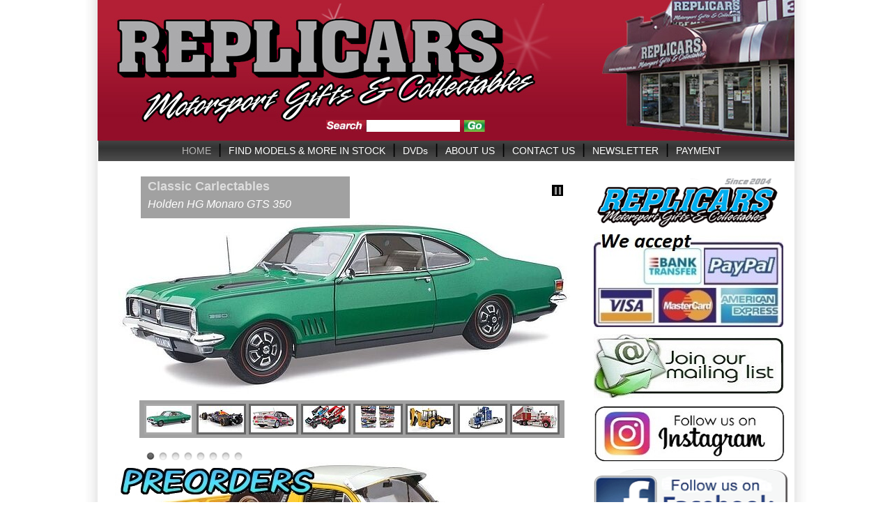

--- FILE ---
content_type: text/html; charset=utf-8
request_url: https://replicars.com.au/
body_size: 4702
content:
<!DOCTYPE html PUBLIC "-//W3C//DTD XHTML 1.0 Transitional//EN" "http://www.w3.org/TR/xhtml1/DTD/xhtml1-transitional.dtd">
<html lang="en">
<head>

<meta http-equiv="Content-Type" content="text/html; charset=utf-8">
<!-- 
	This website is powered by TYPO3 - inspiring people to share!
	TYPO3 is a free open source Content Management Framework initially created by Kasper Skaarhoj and licensed under GNU/GPL.
	TYPO3 is copyright 1998-2012 of Kasper Skaarhoj. Extensions are copyright of their respective owners.
	Information and contribution at http://typo3.org/
-->



<title>Replicars - Diecast Model Cars - HOME</title>
<meta name="generator" content="TYPO3 4.5 CMS">
<meta name="keywords" content="Replicars , Diecast model cars , Biante, Classic Carllectables, Caterpillar, Diecast models, 1:18 Model, model cars, scale model, diecast collectables">
<meta name="description" content="Diecast Model Cars, Bikes, Trucks, Tractors, Earthmoving and Mining - View products here">
<meta name="robots" content="all,index,follow">
<meta name="revisit-after" content="14 days">

<link rel="stylesheet" type="text/css" href="typo3conf/ext/t3s_jslidernews/res/css/style1.css?1354243858" media="all">
<link rel="stylesheet" type="text/css" href="typo3temp/stylesheet_e212c833bf.css?1367292770" media="all">
<link rel="stylesheet" type="text/css" href="typo3temp/stylesheet_303b5adfee.css?1354166766" media="all">


<script src="https://ajax.googleapis.com/ajax/libs/jquery/1/jquery.min.js" type="text/javascript"></script>
<script src="typo3conf/ext/t3s_jslidernews/res/js/jquery.easing.js?1354243858" type="text/javascript"></script>
<script src="typo3conf/ext/t3s_jslidernews/res/js/jslidernews.js?1354243858" type="text/javascript"></script>
<script src="typo3temp/javascript_a708894199.js?1354166066" type="text/javascript"></script>


<link href="fileadmin/template/design.css" rel="stylesheet" type="text/css" />
<link href="fileadmin/template/typo3.css" rel="stylesheet" type="text/css" />
<script>
  (function(i,s,o,g,r,a,m){i['GoogleAnalyticsObject']=r;i[r]=i[r]||function(){
  (i[r].q=i[r].q||[]).push(arguments)},i[r].l=1*new Date();a=s.createElement(o),
  m=s.getElementsByTagName(o)[0];a.async=1;a.src=g;m.parentNode.insertBefore(a,m)
  })(window,document,'script','//www.google-analytics.com/analytics.js','ga');

  ga('create', 'UA-49667142-1', 'replicars.com.au');
  ga('send', 'pageview');

</script>
</head>
<body>

<div id="container" class="home"><!--###container### begin -->    
    <div id="logo"><!--###logo### begin --><a href="http://www.replicars.com.au/ "><img src="fileadmin/template/clear.gif" title="HOME" border="0" height="112" width="460"></a><!--###logo### end --></div>  
    <div id="search">


	<!--

		BEGIN: Content of extension "macina_searchbox", plugin "tx_macinasearchbox_pi1"

	-->
	<div class="tx-macinasearchbox-pi1">
		
<form action="Search.24.0.html?&L=0" method="post" name="searchform" id="searchform" style="margin:0px; padding:0px; ">
  <table  border="0" cellpadding="0" cellspacing="0">
    <tr>
      <td align="left" class="macinasearch_input"><input name="tx_indexedsearch[sword]" type="text"  /></td>
      <td align="right" valign="middle" class="macinasearch_submit"><div align="right"><input name="tx_indexedsearch[submit_button]" type="submit" value="" /></td>
    </tr>
  </table>
</form>

	</div>
	
	<!-- END: Content of extension "macina_searchbox", plugin "tx_macinasearchbox_pi1" -->

	</div>    
    <div id="menu"><a href="HOME.3.0.html" onfocus="blurLink(this);"  class="selected">HOME</a><span class="pipe">&#124;</span><a href="FIND-MODELS-MORE-IN-STOCK.4.0.html" onfocus="blurLink(this);"  >FIND MODELS & MORE IN STOCK</a><span class="pipe">&#124;</span><a href="DVDs.5.0.html" onfocus="blurLink(this);"  >DVDs</a><span class="pipe">&#124;</span><a href="ABOUT-US.7.0.html" onfocus="blurLink(this);"  >ABOUT US</a><span class="pipe">&#124;</span><a href="CONTACT-US.8.0.html" onfocus="blurLink(this);"  >CONTACT US</a><span class="pipe">&#124;</span><a href="NEWSLETTER.6.0.html" onfocus="blurLink(this);"  >NEWSLETTER</a><span class="pipe">&#124;</span><a href="PAYMENT.98.0.html" onfocus="blurLink(this);"  >PAYMENT</a></div>
    <table class="content" border="0" cellspacing="0" cellpadding="0">
      <tr>
        <td valign="top">    
          <table border="0" cellspacing="0" cellpadding="0">
            <tr>            
              <td valign="top" class="inner">    
                <div id="border">
	<!--  CONTENT ELEMENT, uid:9/list [begin] -->
		<div id="c9" class="csc-default" >
		<!--  Plugin inserted: [begin] -->
			


	<!--

		BEGIN: Content of extension "t3s_jslidernews", plugin "tx_t3sjslidernews_pi1"

	-->
	<div class="tx-t3sjslidernews-pi1">
		
<div id="lofslidecontent9" class="lof-slider_1" style="height:385px; width:650px">
  <div class="lof-wrapper " style="width:650px; height:385px;">
 	<div class="preload" ><div style="width:650px; height:385px;">&nbsp;</div></div>
  <div class="lof-main-outer" style="width:650px; height:385px;">
  	<div class="lof-main-wapper">
	  
   		<div class="lof-item">
        <a href="CLASSIC-CARLECTABLES.13.0.html" title="Classic Carlectables" class="image-link"><img src="typo3temp/pics/e0d369bf7e.jpg" width="650" height="385" border="0" alt="" /></a>           
        <div class="lof-description lof-description_black" style="width:280px; bottom:325px; left:32px;">
          <h3 class="lof-title" style="font-size:150%;"><a href="CLASSIC-CARLECTABLES.13.0.html" title="Classic Carlectables" class="readmore">Classic Carlectables</a></h3>
          
          <p style="font-size: 16px;" class="bodytext"><i>Holden HG Monaro GTS 350</i></p>        
        </div>   
      </div> 
 	  
   		<div class="lof-item">
        <a href="FORMULA-1-INDY-F5000.28.0.html" title="Minichamps" class="image-link"><img src="typo3temp/pics/627549089d.jpg" width="650" height="385" border="0" alt="" /></a>           
        <div class="lof-description lof-description_black" style="width:280px; bottom:325px; left:32px;">
          <h3 class="lof-title" style="font-size:150%;"><a href="FORMULA-1-INDY-F5000.28.0.html" title="Minichamps" class="readmore">Minichamps</a></h3>
          
          <p style="font-size: 16px;" class="bodytext"><i>2024 World</i><i> Champion&nbsp;Max Verstappen</i></p>        
        </div>   
      </div> 
 	  
   		<div class="lof-item">
        <a href="CLASSIC-CARLECTABLES.13.0.html" title="Classic Collectables" class="image-link"><img src="typo3temp/pics/e0606300b8.jpg" width="650" height="385" border="0" alt="" /></a>           
        <div class="lof-description lof-description_black" style="width:280px; bottom:325px; left:32px;">
          <h3 class="lof-title" style="font-size:150%;"><a href="CLASSIC-CARLECTABLES.13.0.html" title="Classic Collectables" class="readmore">Classic Collectables</a></h3>
          
          <p style="font-size: 16px;" class="bodytext"><i>Holden VS Commodore&nbsp;97 Bathurst</i></p>        
        </div>   
      </div> 
 	  
   		<div class="lof-item">
        <a href="SPRINT-CARS.61.0.html" title="Authentic Collectables" class="image-link"><img src="typo3temp/pics/eb5211284a.jpg" width="650" height="385" border="0" alt="" /></a>           
        <div class="lof-description lof-description_black" style="width:280px; bottom:325px; left:32px;">
          <h3 class="lof-title" style="font-size:150%;"><a href="SPRINT-CARS.61.0.html" title="Authentic Collectables" class="readmore">Authentic Collectables</a></h3>
          
          <p style="font-size: 16px;" class="bodytext"><i>Williamson &amp; Kingshott</i></p>        
        </div>   
      </div> 
 	  
   		<div class="lof-item">
        <a href="OZ-WHEELS.58.0.html" title="OZ Wheels" class="image-link"><img src="typo3temp/pics/c9de79feee.jpg" width="650" height="385" border="0" alt="" /></a>           
        <div class="lof-description lof-description_black" style="width:280px; bottom:325px; left:32px;">
          <h3 class="lof-title" style="font-size:150%;"><a href="OZ-WHEELS.58.0.html" title="OZ Wheels" class="readmore">OZ Wheels</a></h3>
          
          <p style="font-size: 16px;" class="bodytext"><i>Twin Sets</i></p>        
        </div>   
      </div> 
 	  
   		<div class="lof-item">
        <a href="CATERPILLAR.16.0.html" title="Caterpillar" class="image-link"><img src="typo3temp/pics/3ccecd30c7.jpg" width="650" height="385" border="0" alt="" /></a>           
        <div class="lof-description lof-description_black" style="width:280px; bottom:325px; left:32px;">
          <h3 class="lof-title" style="font-size:150%;"><a href="CATERPILLAR.16.0.html" title="Caterpillar" class="readmore">Caterpillar</a></h3>
          
          <p class="align-left" style="font-size: 16px;"><i>432F2 Backhoe</i></p>        
        </div>   
      </div> 
 	  
   		<div class="lof-item">
        <a href="TRUCKS-DRAKE.121.0.html" title="Drake Collectables" class="image-link"><img src="typo3temp/pics/b85468aabc.jpg" width="650" height="385" border="0" alt="" /></a>           
        <div class="lof-description lof-description_black" style="width:280px; bottom:325px; left:32px;">
          <h3 class="lof-title" style="font-size:150%;"><a href="TRUCKS-DRAKE.121.0.html" title="Drake Collectables" class="readmore">Drake Collectables</a></h3>
          
          <p style="font-size: 16px;" class="bodytext"><i>Kenworth T900 Legend</i></p>        
        </div>   
      </div> 
 	  
   		<div class="lof-item">
        <a href="TRUCKS-OTHER.68.0.html" title="Highway Replicas" class="image-link"><img src="typo3temp/pics/0e429b7424.jpg" width="650" height="385" border="0" alt="" /></a>           
        <div class="lof-description lof-description_black" style="width:280px; bottom:325px; left:32px;">
          <h3 class="lof-title" style="font-size:150%;"><a href="TRUCKS-OTHER.68.0.html" title="Highway Replicas" class="readmore">Highway Replicas</a></h3>
          
          <p class="align-left" style="font-size: 16px;"><i>Victoria River Transport</i></p>        
        </div>   
      </div> 
 	  
  </div>
  </div>
  <div class="lof-navigator-wapper lof-navigator-wapper_black lof-horizontal">
    <div onclick="return false" class="lof-previous" style="">Previous</div>
      <div class="lof-navigator-outer">
        <ul class="lof-navigator">
	    
          <li class="navSelector"><img src="typo3temp/pics/dcfe4b00e9.jpg" width="65" height="38" border="0" style="margin:0px 0px 0 0"></li>
 	    
          <li class="navSelector"><img src="typo3temp/pics/c546173236.jpg" width="65" height="38" border="0" style="margin:0px 0px 0 0"></li>
 	    
          <li class="navSelector"><img src="typo3temp/pics/13a7f9533c.jpg" width="65" height="38" border="0" style="margin:0px 0px 0 0"></li>
 	    
          <li class="navSelector"><img src="typo3temp/pics/c5a79592c5.jpg" width="65" height="38" border="0" style="margin:0px 0px 0 0"></li>
 	    
          <li class="navSelector"><img src="typo3temp/pics/cd426e68cc.jpg" width="65" height="38" border="0" style="margin:0px 0px 0 0"></li>
 	    
          <li class="navSelector"><img src="typo3temp/pics/b0b08361ea.jpg" width="65" height="38" border="0" style="margin:0px 0px 0 0"></li>
 	    
          <li class="navSelector"><img src="typo3temp/pics/fac8fdddfd.jpg" width="65" height="38" border="0" style="margin:0px 0px 0 0"></li>
 	    
          <li class="navSelector"><img src="typo3temp/pics/f9bb9db64a.jpg" width="65" height="38" border="0" style="margin:0px 0px 0 0"></li>
 	    
        </ul>
      </div>
    <div onclick="return false" class="lof-next" style="">Next</div>  		
  </div>
  <div class="button-control button-control9"><span>&nbsp;</span></div>
    
  </div>
  <ul class="navigationControl" style="width:650px; overflow:hidden;"><li class="pagSelector">1</li><li class="pagSelector">2</li><li class="pagSelector">3</li><li class="pagSelector">4</li><li class="pagSelector">5</li><li class="pagSelector">6</li><li class="pagSelector">7</li><li class="pagSelector">8</li></ul>
</div>  
<div style="display:none"></div>

	</div>
	
	<!-- END: Content of extension "t3s_jslidernews", plugin "tx_t3sjslidernews_pi1" -->

	
		<!--  Plugin inserted: [end] -->
			</div>
	<!--  CONTENT ELEMENT, uid:9/list [end] -->
		</div>
                <table border="0" cellspacing="0" cellpadding="0">
                  <tr>            
                    <td valign="top" class="left">
                      <div id="submenu"></div>
                      <div id="subsub"></div>                
                    </td>            
                    <td valign="top" class="center">
                      <div id="center">
	<!--  CONTENT ELEMENT, uid:512/image [begin] -->
		<div id="c512" class="csc-default"  style="margin-top:25px;" >
		<!--  Image block: [begin] -->
			<div class="csc-textpic csc-textpic-center csc-textpic-above"><div class="csc-textpic-imagewrap" style="width:650px;"><div class="csc-textpic-imagerow" style="width:650px;"><ul><li class="csc-textpic-image csc-textpic-firstcol csc-textpic-lastcol" style="width:650px;"><div class="ik-image-hover-container" style="background:transparent url(typo3temp/pics/fc6da61700.jpg) no-repeat left top"><a href="PREORDERS.103.0.html" ><img src="uploads/pics/PREORDER_A_01.jpg" width="650" height="241" border="0" alt="" /></a></div></li></ul></div><div class="csc-textpic-imagerow" style="width:650px;"><ul><li class="csc-textpic-image csc-textpic-firstcol csc-textpic-lastcol" style="width:650px;"><div class="ik-image-hover-container" style="background:transparent url(typo3temp/pics/935ce52bf5.jpg) no-repeat left top"><a href="SUPERCARS-1-18.65.0.html" ><img src="uploads/pics/SUPERCARS_A.jpg" width="650" height="241" border="0" alt="" /></a></div></li></ul></div><div class="csc-textpic-imagerow" style="width:650px;"><ul><li class="csc-textpic-image csc-textpic-firstcol csc-textpic-lastcol" style="width:650px;"><div class="ik-image-hover-container" style="background:transparent url(typo3temp/pics/6ae4d1bccf.jpg) no-repeat left top"><a href="MOVIE-TV-CARS.48.0.html" ><img src="uploads/pics/MOVIE_A.jpg" width="650" height="241" border="0" alt="" /></a></div></li></ul></div><div class="csc-textpic-imagerow" style="width:650px;"><ul><li class="csc-textpic-image csc-textpic-firstcol csc-textpic-lastcol" style="width:650px;"><div class="ik-image-hover-container" style="background:transparent url(typo3temp/pics/d001780fdb.jpg) no-repeat left top"><a href="TRUCKS-OTHER.68.0.html" ><img src="uploads/pics/TRUCKS_A.jpg" width="650" height="241" border="0" alt="" /></a></div></li></ul></div><div class="csc-textpic-imagerow" style="width:650px;"><ul><li class="csc-textpic-image csc-textpic-firstcol csc-textpic-lastcol" style="width:650px;"><div class="ik-image-hover-container" style="background:transparent url(typo3temp/pics/b3dc65b59b.jpg) no-repeat left top"><a href="TRUCKS-DRAKE.121.0.html" ><img src="uploads/pics/DRAKE_A.jpg" width="650" height="241" border="0" alt="" /></a></div></li></ul></div><div class="csc-textpic-imagerow" style="width:650px;"><ul><li class="csc-textpic-image csc-textpic-firstcol csc-textpic-lastcol" style="width:650px;"><div class="ik-image-hover-container" style="background:transparent url(typo3temp/pics/1e5561c733.jpg) no-repeat left top"><a href="DIECAST-KITS.46.0.html" ><img src="uploads/pics/diecast_kits_a.jpg" width="650" height="241" border="0" alt="" /></a></div></li></ul></div><div class="csc-textpic-imagerow csc-textpic-imagerow-last" style="width:650px;"><ul><li class="csc-textpic-image csc-textpic-firstcol csc-textpic-lastcol" style="width:650px;"><div class="ik-image-hover-container" style="background:transparent url(typo3temp/pics/7af002a9ee.jpg) no-repeat left top"><a href="FORCES-OF-VALOR.32.0.html" ><img src="uploads/pics/FOV_A.jpg" width="650" height="241" border="0" alt="" /></a></div></li></ul></div></div></div><div class="csc-textpic-clear"><!-- --></div>
		<!--  Image block: [end] -->
			</div>
	<!--  CONTENT ELEMENT, uid:512/image [end] -->
		</div>
                    </td>
              
                  </tr>
                </table>                
              </td>
              <td valign="top" class="right">          
                  <div id="right">
	<!--  CONTENT ELEMENT, uid:8769/image [begin] -->
		<div id="c8769" class="csc-default" >
		<!--  Image block: [begin] -->
			<div class="csc-textpic csc-textpic-center csc-textpic-above"><div class="csc-textpic-imagewrap csc-textpic-single-image" style="width:264px;"><a href="FIND-MODELS-MORE-IN-STOCK.4.0.html" ><img src="uploads/pics/REPLICARS_21401.png" width="264" height="73" border="0" alt="" /></a></div></div><div class="csc-textpic-clear"><!-- --></div>
		<!--  Image block: [end] -->
			</div>
	<!--  CONTENT ELEMENT, uid:8769/image [end] -->
		
	<!--  CONTENT ELEMENT, uid:24/image [begin] -->
		<div id="c24" class="csc-default" >
		<!--  Image block: [begin] -->
			<div class="csc-textpic csc-textpic-center csc-textpic-above"><div class="csc-textpic-imagewrap csc-textpic-single-image" style="width:272px;"><div class="ik-image-hover-container" style="background:transparent url(typo3temp/pics/1ebb01e72e.jpg) no-repeat left top"><a href="Payment-Instructions.69.0.html" ><img src="uploads/pics/paymentsAA508692wa2.jpg" width="272" height="133" border="0" alt="" /></a></div></div></div><div class="csc-textpic-clear"><!-- --></div>
		<!--  Image block: [end] -->
			</div>
	<!--  CONTENT ELEMENT, uid:24/image [end] -->
		
	<!--  CONTENT ELEMENT, uid:65/image [begin] -->
		<div id="c65" class="csc-default" >
		<!--  Image block: [begin] -->
			<div class="csc-textpic csc-textpic-center csc-textpic-above"><div class="csc-textpic-imagewrap" style="width:274px;"><div class="csc-textpic-imagerow" style="width:274px;"><ul><li class="csc-textpic-image csc-textpic-firstcol csc-textpic-lastcol" style="width:272px;"><div class="ik-image-hover-container" style="background:transparent url(typo3temp/pics/b903df33d1.jpg) no-repeat left top"><a href="NEWSLETTER.6.0.html" ><img src="uploads/pics/join-our-mailing-list9395aab_01.jpg" width="272" height="92" border="0" alt="" /></a></div></li></ul></div><div class="csc-textpic-imagerow csc-textpic-imagerow-last" style="width:274px;"><ul><li class="csc-textpic-image csc-textpic-firstcol csc-textpic-lastcol" style="width:274px;"><div class="ik-image-hover-container" style="background:transparent url(typo3temp/pics/c3491d0ee8.jpg) no-repeat left top"><a href="https://www.instagram.com/replicars_model_cars/?hl=en" target="_blank" ><img src="uploads/pics/instagram-button-rounded9295_01.jpg" width="274" height="82" border="0" alt="" /></a></div></li></ul></div></div></div><div class="csc-textpic-clear"><!-- --></div>
		<!--  Image block: [end] -->
			</div>
	<!--  CONTENT ELEMENT, uid:65/image [end] -->
		
	<!--  CONTENT ELEMENT, uid:93/image [begin] -->
		<div id="c93" class="csc-default" >
		<!--  Image block: [begin] -->
			<div class="csc-textpic csc-textpic-center csc-textpic-above"><div class="csc-textpic-imagewrap csc-textpic-single-image" style="width:278px;"><div class="ik-image-hover-container" style="background:transparent url(typo3temp/pics/061006cbb1.jpg) no-repeat left top"><a href="https://www.facebook.com/Replicars-173776462636144" target="_blank" ><img src="uploads/pics/facebook-follow-button459098.png" width="278" height="96" border="0" alt="" /></a></div></div></div><div class="csc-textpic-clear"><!-- --></div>
		<!--  Image block: [end] -->
			</div>
	<!--  CONTENT ELEMENT, uid:93/image [end] -->
		
	<!--  CONTENT ELEMENT, uid:14/html [begin] -->
		<div id="c14" class="csc-default" >
		<!--  Raw HTML content: [begin] -->
			<div id="fb-root"></div>
<script>(function(d, s, id) {
  var js, fjs = d.getElementsByTagName(s)[0];
  if (d.getElementById(id)) return;
  js = d.createElement(s); js.id = id;
  js.src = "//connect.facebook.net/en_US/all.js#xfbml=1";
  fjs.parentNode.insertBefore(js, fjs);
}(document, 'script', 'facebook-jssdk'));</script>
		<!--  Raw HTML content: [end] -->
			</div>
	<!--  CONTENT ELEMENT, uid:14/html [end] -->
		
	<!--  CONTENT ELEMENT, uid:51/html [begin] -->
		<div id="c51" class="csc-default" >
		<!--  Raw HTML content: [begin] -->
			<script src="http://connect.facebook.net/en_US/all.js#xfbml=1"></script><fb:like-box href="http://www.facebook.com/pages/Replicars/173776462636144?ref=ts&fref=ts" width="285" height="1620" show_faces="false" stream="true" header="false"></fb:like-box>
		<!--  Raw HTML content: [end] -->
			</div>
	<!--  CONTENT ELEMENT, uid:51/html [end] -->
		</div>          
              </td>
            </tr>    
          </table>  
        </td>
      </tr>
      <tr>
        <td class="footerbgr">  
          <div id="footer">
	<!--  CONTENT ELEMENT, uid:63/table [begin] -->
		<div id="c63" class="csc-default" >
		<!--  Table: [begin] -->
			
				<table class="contenttable contenttable-0">
					<tr class="tr-even tr-0">
							<td class="td-0">Replicars Motorsport Gifts &amp; Collectables</td>
							<td class="td-last td-1">Open Monday to Friday: 9.30 - 4.00</td>
					</tr>
					<tr class="tr-odd tr-1">
							<td class="td-0">Shop 2/310 Mulgrave Rd, Cairns, QLD, 4870, Australia</td>
							<td class="td-last td-1">Open Saturday:    9:30 - 12:30</td>
					</tr>
					<tr class="tr-even tr-last">
							<td class="td-0">PO BOX 347 Westcourt, QLD, 4870, Australia</td>
							<td class="td-last td-1">Phone:    (07) 4031 3110</td>
					</tr>
				</table>
		<!--  Table: [end] -->
			</div>
	<!--  CONTENT ELEMENT, uid:63/table [end] -->
		</div>                                  
        </td>            
      </tr>        
    </table>                                            
  <!--###container### end --></div>


<script type="text/javascript">
/*<![CDATA[*/
<!-- 
/* JavaScript for EXT t3s_jslidernews CE-9 */
jQuery.noConflict()(function(){var buttons={previous:jQuery('#lofslidecontent9 .lof-previous'),next:jQuery('#lofslidecontent9 .lof-next')};jQueryobj=jQuery('#lofslidecontent9').lofJSidernews({buttons:buttons,sliderId:9,direction:'opacity',maxItemDisplay:8,navPosition:'horizontal',navigatorHeight:44,navigatorWidth:75,easing:'easeInOutSine',pauseButton:true,mainWidth:650});});
// -->
/*]]>*/
</script>

</body>
</html>

--- FILE ---
content_type: text/css
request_url: https://replicars.com.au/typo3conf/ext/t3s_jslidernews/res/css/style1.css?1354243858
body_size: 1333
content:
@charset "utf-8";
/* CSS Document */
.lof-slider_1 .lof-wrapper {position:relative;}
.lof-slider_1 .preload {background:#FFF; position:absolute; z-index:5; top:0; left:0;}
.lof-slider_1 .preload div {background:transparent url('../images/load-indicator.gif') no-repeat scroll 50% 50%;}
.lof-slider_1 .lof-main-outer {position:relative; overflow:hidden;}

/* main flash */
.lof-slider_1 .lof-main-wapper {
	padding:0;
	margin:0;
	position:absolute;
}
.lof-slider_1 .lof-main-wapper .lof-item {
	padding:0;
	margin:0;
	float:left;
	position:relative;
	overflow:hidden;  
}
.lof-slider_1 .lof-opacity  .lof-item {
	top:0;
	left:0;
	float:inherit;
	position:absolute;
}
.lof-slider_1 .lof-main-wapper .lof-item img {
	padding:0;
  margin:0;
  border:none;	
}

/* description */
.lof-slider_1 .lof-description {position:absolute; padding:10px;}
.lof-slider_1 .lof-description p {margin:0;	padding:0}
.lof-slider_1 .lof-description_black {background:url('../images/bg_trans.png');}
.lof-slider_1 .lof-description_white {background:url('../images/transparent_bg_white.png');}
.lof-slider_1 .lof-description_nobg {background:none;}
.lof-slider_1 .lof-description_black, .lof-slider_1 .lof-description_black a, .lof-slider_1 .lof-description_black a:visited {color:#FFF; text-decoration:none;}
.lof-slider_1 .lof-description_white, .lof-slider_1 .lof-description_white a, .lof-slider_1 .lof-description_white a:visited {color:#000; text-decoration:none;}
.lof-slider_1 .lof-description_nobg, .lof-slider_1 .lof-description_nobg a, .lof-slider_1 .lof-description_nobg a:visited {color:#000; text-decoration:none;}
.lof-slider_1 .lof-description_black a:hover, .lof-slider_1 .lof-description_white a:hover, .lof-slider_1 .lof-description_nobg a:hover {color:red; text-decoration:none;}
.lof-slider_1 .lof-description_black h3, .lof-slider_1 .lof-description_white h3, .lof-slider_1 .lof-description_nobg h3 {margin:0px;padding:10px 0 5px 0; }
.lof-slider_1 .lof-description_black h3, .lof-slider_1 .lof-description_black h3 a, .lof-slider_1 .lof-description_black h3 a:visited {color:#DDD; text-decoration:none;}
.lof-slider_1 .lof-description_white h3, .lof-slider_1 .lof-description_white h3 a, .lof-slider_1 .lof-description_white h3 a:visited {color:#444; text-decoration:none;}
.lof-slider_1 .lof-description_nobg h3, .lof-slider_1 .lof-description_nobg h3 a, .lof-slider_1 .lof-description_nobg h3 a:visited {color:#444; text-decoration:none;}
.lof-slider_1 .lof-description_black h3 a:hover, .lof-slider_1 .lof-description_white h3 a:hover, .lof-slider_1 .lof-description_nobg h3 a:hover {color:red; text-decoration:none;}

/* CSS3 Style */
.lof-slider_1 .lof-css3 {	
  -moz-box-shadow:0 0 10px #333; 
  -webkit-box-shadow:0 0 10px #333; 
  box-shadow: 0 0 10px #333;
/*overflow:hidden;*/ 
}
.lof-slider_1 .lof-css3 .lof-navigator-wapper {
	-moz-box-shadow:0 0 8px #CCC;
	-webkit-box-shadow:0 0 8px #CCC;
  box-shadow: 0 0 8px #333;
}
.lof-slider_1 .lof-css3 .lof-description, .lof-slider_1 .lof-css3 .lof-description_black, .lof-slider_1 .lof-css3 .lof-description_white {
	-moz-box-shadow:0 0 3px #333;
	-webkit-box-shadow:0 0 3px #333;
  box-shadow: 0 0 3px #333;
}

/* ICONS etc. */
.lof-slider_1 .author_icon {
  background: url('../icons/icon_author.png') 0 0 no-repeat;
  font-size: 80%;
  padding:0 0 0 20px;
  margin:0 10px 0 0;
  line-height:4em;
}
.lof-slider_1 .date_icon {
  background: url('../icons/icon_calendar.png') 0 0 no-repeat;
  font-size: 80%;
  padding:0 0 0 20px;
  margin:0 10px 0 0;
  line-height:4em;
}
.lof-slider_1 .category_icon {
  background: url('../icons/icon_category.png') 0 0 no-repeat;
  font-size: 80%;
  padding:0 0 0 22px;
  margin:0 10px 0 0;
  line-height:4em;
}
.lof-slider_1 .author, .lof-slider_1 .category, .lof-slider_1 .date {margin:0 7px 0 0;  font-size: 80%;}

/*******************************************************/

/* item navigator */
.lof-slider_1 .lof-horizontal {position:absolute; bottom:10px; right:10px; padding:5px 0;}
.lof-slider_1 .lof-navigator-wapper {z-index:4;}
.lof-slider_1 .lof-navigator-wapper_black {background:url('../images/bg_trans.png');}
.lof-slider_1 .lof-navigator-wapper_white {background:url('../images/transparent_bg_white.png');}
.lof-slider_1 .lof-navigator-wapper_nobg {background:transparent;}
.lof-slider_1 .lof-navigator-outer {
	position:relative;
	overflow:hidden;
	float:left
}
.lof-slider_1 .lof-navigator {
	top:0;
	padding:0;
	margin:0;
	position:absolute;
}
.lof-slider_1 .lof-navigator li {
	cursor:pointer;
	list-style:none;
	padding:0;
	margin:0;
	overflow:hidden;
	float:left;
	display:block;
	text-align:center;
}
.lof-slider_1 .lof-navigator li img {border:#666 solid 3px;}
.lof-slider_1 .lof-navigator li.active img, .lof-slider_1 .lof-navigator li:hover img {border:#A8A8A8 solid 3px;}
.lof-slider_1 .lof-navigator-wapper .lof-next, .lof-slider_1 .lof-navigator-wapper .lof-previous {display:block; cursor:pointer;}
.lof-slider_1 .lof-navigator-wapper .lof-next {float:left; text-indent:-9999px; margin-right:5px; background:url('../images/arrow-r.png') no-repeat right center;}
.lof-slider_1 .lof-navigator-wapper .lof-previous {float:left; text-indent:-9999px; margin-left:5px; background:url('../images/arrow-l.png') no-repeat left center;}

/* vertical navigation */
.lof-slider_1 .lof-vertical {position:absolute; bottom:10px; right:10px;}
.lof-vertical .lof-navigator-outer {clear: both; float: none !important;}
.lof-slider_1 .lof-vertical .lof-next {
  background: url('../images/arrow-d.png') no-repeat scroll center center transparent;
  display: block;
  margin: 0 auto;
  position: relative;
  height: 1px;
}
.lof-slider_1 .lof-vertical .lof-previous {
  background: url('../images/arrow-u.png') no-repeat scroll center center transparent;
  display: block;
  margin: 0 auto;
  position: relative;
  height: 0;
}


/* navigation control */
.lof-slider_1 .navigationControl {
margin:10px 0 0 0;
overflow: hidden;
}
.lof-slider_1 .pagSelector {
  cursor: pointer;
  background: url('../images/dots.png') no-repeat scroll 0 0 transparent;
  border: 0 none;
  display: block;
  height: 12px;
  margin-right: 6px;
  float: left;
  text-indent: -9999px;   
  width: 12px;
}
.lof-slider_1 .pagSelector.active {
  background-position: -12px 0;
}


.lof-slider_1 .button-control {
    cursor: pointer;
    height: 20px;
    position: absolute;
    right: 10px;
    top: 10px;
    width: 20px;
    z-index:1000;
}

.lof-slider_1 .button-control span {
    display: block;
    height: 100%;
    width: 100%;
}
.lof-slider_1 .action-start span {
  background: transparent url('../images/play.png') scroll no-repeat center center;      
} 
.lof-slider_1 .action-stop span {
 background: transparent url('../images/pause.png') scroll no-repeat center center;    
}
.lof-slider_1 .progressbar {
  background: red;
  height: 2px;
  width: 0%;
  opacity: 0;
}

.lof-slider_1 .video-overlay{
  position: absolute;
    top:0;
    left:0;
    background: url('../images/play_video.png') center center no-repeat;
    opacity:0.4;
    filter:alpha(opacity=40); /* For IE8 and earlier */
}
.lof-slider_1 .video-overlay:hover{
  background: url('../images/play_video_on.png') center center no-repeat;
}

.lof-slider_1 .pagSelectorTitle {
border-bottom: 1px solid silver;
padding-left:10px;
}
.lof-slider_1 .pagSelectorTitle.active {
background-color: silver;
}

--- FILE ---
content_type: text/css
request_url: https://replicars.com.au/typo3temp/stylesheet_303b5adfee.css?1354166766
body_size: -206
content:

	A:link {text-decoration: none}
	A:visited {text-decoration: none}
	A:active {text-decoration: none}

--- FILE ---
content_type: text/css
request_url: https://replicars.com.au/fileadmin/template/design.css
body_size: 308
content:
HTML {
  height: 100%;
}
BODY {
  margin: 0;
  padding: 0;
  font-size: 12px;
  color: #000000;
  height: 100%;
  text-align: center;
  font-family: arial;
  background: #ffffff url(bgr.jpg) repeat-y center top;
}
#container {
  position: relative;
  top: 0px;
  width: 1038px;
  height:300px;
  margin: 0px auto;
  text-align: left;  
  background: url(logo.jpg) no-repeat center top;
}

#logo{
  position: absolute;
  width: 460px;  
  height:112px;
  top: 13px;
  left: 49px;

}
#search{
  position: absolute;
  top:170px;
  left: 347px;
  width:228px;
  height: 20px;
  background: url(search.jpg) no-repeat left center;
} 
#menu{
  position: absolute;  
  text-align:center;
  top: 203px;
  left: 50px;
  width: 954px;
}
.content{
  position: absolute;  
  text-align:center;
  top: 253px;
  left: 19px;
}
#border{
  width: 660px;  
  margin-left: 30px;  
  text-align: left;
}
.left{
  width: 198px;  
  text-align: left;

  margin-bottom:20px;
  display: inline-block;
}
.home .left{
      display: none;
}
.home #center{
  width: 660px;
}
#subsub,
#submenu{
  width: 168px;  
  text-align: left;
  margin-left: 10px;
  
}
#center{
  width: 450px;  
  margin: 0px 0px 0px 20px;
  text-align: left;
}
.center{
  border-left: #ab0e2e 0px solid;  
  border-right: #ab0e2e 0px solid;
    padding-right: 18px;
} 
.inner{
  margin-bottom:20px;
  display: inline-block;
}
.right{
  text-align: left;
  margin-bottom:20px;
  display: inline-block;
}
#right{
  width: 270px;  
  margin: 0px 0px 20px 14px;
  text-align: left;
}
.footerbgr{
  width: 1000px;  
  background: #ab0e2e url(footer.png) no-repeat center top;  
}
#footer{
  margin: 0px 20px 10px 0px;  
  text-align: left;
  height: 80px;
}

--- FILE ---
content_type: text/css
request_url: https://replicars.com.au/fileadmin/template/typo3.css
body_size: 3231
content:
H1 {
       padding: 6px 0px 6px 0px;
  font-family: Arial;
  margin: 0px;
  font-size: 15px;
  font-weight: bold;
  color: #1d1d1d;
}

P {
  padding: 0px;
  margin: 0px;
  padding: 6px 0px 0px 0px;
    font-weight:normal;
    line-height: 20px;
}
#footer P{
        line-height: 16px;
}
#menu A{
  padding: 0px;
  font-family: Arial;  
  margin: 0px 10px 0px 10px;
  font-weight: normal;
  font-size: 14px;
  color: #ffffff;
}
#menu A:hover{
    color: #bd2544;
}
#menu .selected{
    color: #b9b8b8;
}
#menu .pipe{
    color: #000000;
  font-size: 20px;       
}
#submenu A{
  padding: 0px;
  display: block;
  font-family: Arial;  
  margin: 0px 10px 6px 0px;
  font-weight: bold;
  font-size: 12px;
  color: #398Odc;
}
#submenu A:hover,
#submenu .selected{
    color: #bd2544;
}
#submenu span{
    padding-right:3px;
}
#submenu .spacer {
    padding: 0px;
  display: block;
  font-family: Arial;  
  margin: 0px 10px 6px 10px;
  font-weight: bold;
  font-size: 25px;
  color: #930E29;
}
#subsub A{
  padding: 0px;
  display: block;
  font-family: Arial;  
  margin: 0px 10px 6px 10px;
  font-weight: bold;
  font-size: 12px;
  color: #000000;
}
#subsub A:hover,
#subsub .selected{
    color: #bd2544;
}
#footer A{
  padding: 0px;
  font-family: Arial;  
  margin: 0px 5px 0px 5px;
  font-weight: normal;
  font-size: 10px;
  color: #000000;
}
#footer A:hover,
#footer .selected{
    color: #ffffff;
}
A,
.internal-link,
.mail, 
.download,
.filelinks,
.external-link-new-window {
  color: #3980DC;
  font-weight: bold;
  text-decoration: none;
  cursor: pointer;
}

A:hover,
A.hover.mail, 
A:hover.download,
A:hover .filelinks,
A:hover.external-link-new-window,
A:hover.internal-link {
  color: #009999;
  text-decoration: none;
  font-weight: bold;
}
.csc-textpic-caption,
.caption{
  font-size: 10px;
}
form  {
  padding: 0px;
  margin: 0px;
}
.tx-macinasearchbox-pi1{ 
  margin-left: 60px;
  margin-top: 0px;
  padding: 0px;
    font-size:11px;
}
.macinasearch_submit input{
border:0px;
margin-left: 10px;
width:30px;
    font-size:11px;
background: none;
      cursor: pointer;
}
.macinasearch_input input{
border:0px;
width:128px;
    font-size:12px;
background: none;
}
th{
    border-top: #b11e34 1px solid;
}
#footer table{
      float: left;
      margin-top: 15px;
      margin-left: 150px;
}
#footer table td{
      padding: 2px 0px 0px 40px;
      color: #ffffff;
}
 .buynow a:hover img,
 .buynow img:hover {
  -webkit-animation: fadeout .5s 1;
  -moz-animation: fadeout .5s 1;
  -o-animation: fadeout .5s 1;
  animation: fadeout .5s 1;
  opacity: 0;
  background: #ff0000;
  filter: alpha(opacity=0);
  -ms-filter:"progid:DXImageTransform.Microsoft.Alpha(Opacity=0)";
}
/*---------- mail form ------------------------------------------------*/

.csc-mailform {
  border: 0px solid;
  margin: 0px;
  padding: 0px;
}
.csc-mailform-field select,
.csc-mailform-field input {
  background-color: #ffffff;
  border: #BDBDBD 1px solid;
  font-family:Arial;
  font-size:13px;
        width: 320px;
  margin:3px 0px 3px 0px;
  }

.csc-mailform-field textarea {
  background-color: #ffffff;
        border: 1px solid #BDBDBD;
  font-family:Arial;
  font-size:13px;
        width: 320px;
  margin:3px 0px 3px 0px;
}
.csc-mailform-field label {
  margin:10px 0px 0px 0px;
  font-family:Arial;
  font-size:13px;
  text-align: left;
  margin-right: 0px;
  width: 90px;
  display: block;
        float: left;
}
.csc-mailform-field .button {
  margin: 10px 0px 0px 247px;
  width: 75px;
  background-color: #ffffff;
  cursor: pointer;

}

/----* Powermail -------------*/   /* Form */
span.powermail_mandatory {
  /* Color of mandatory error message */
  color: red;
}
fieldset.tx-powermail-pi1_fieldset {
  /* Fieldset */
  border: none;
  padding: 0px;
  margin: 0px;
}
fieldset.tx-powermail-pi1_fieldset legend {
  /* legend of Fieldset */
  display: none;
}
fieldset.tx-powermail-pi1_fieldset label, fieldset.tx-powermail-pi1_fieldset fieldset legend {
  /* label */
  display: block;
  width: 100px;
  float: left;
  margin-top:3px;
    font-family:Arial;
  font-size:13px;
  font-weight: normal;
  color:#939597;
  white-space:normal;
}
fieldset.tx-powermail-pi1_fieldset input {
  margin-left:0;
}
fieldset.tx-powermail-pi1_fieldset input.powermail_text, fieldset.tx-powermail-pi1_fieldset input.powermail_date, fieldset.tx-powermail-pi1_fieldset input.powermail_datetime, fieldset.tx-powermail-pi1_fieldset textarea.powermail_textarea, fieldset.tx-powermail-pi1_fieldset input.powermail_captcha {
  /* Input and textarea */
  border:1px solid #ccc;
  background:#f8f8f8 none;
  -moz-box-shadow:0 0 5px #eee inset;
  -webkit-box-shadow:0 0 5px #eee inset;
  padding:2px;
  width:300px;
}
fieldset.tx-powermail-pi1_fieldset input.powermail_time, fieldset.tx-powermail-pi1_fieldset input[type=time] {
  width:60px;
}
 fieldset.tx-powermail-pi1_fieldset textarea:focus, fieldset.tx-powermail-pi1_fieldset input:not([type="submit"]):focus {
 background:#fff none;
 border:1px solid #e10613;
 -moz-box-shadow:none;
 -webkit-box-shadow:none;
}
fieldset.tx-powermail-pi1_fieldset div.tx_powermail_pi1_fieldwrap_html_radio input.powermail_radio {
  /* Radiobuttons */
  margin: 3px 0;
}
div.tx_powermail_pi1_fieldwrap_html {
  /* DIV container arround every field */
  margin: 0 0 5px 0;
  clear:both;
}
fieldset.tx-powermail-pi1_fieldset input.powermail_submit {
  /* submit button */
  margin: 10px 0 10px 358px;
  font-weight: bold;
}
p.tx_powermail_pi1_fieldwrap_html_checkbox_title, p.tx_powermail_pi1_fieldwrap_html_radio_title {
  margin: 0;
  padding: 0;
  font-weight: bold;
}
div.countryzone {
  margin: 10px 0 0 200px;
}
div.tx_powermail_pi1_fieldwrap_html label a, div.tx_powermail_pi1_fieldwrap_html p a, div.tx_powermail_pi1_fieldwrap_html fieldset legend.tx_powermail_pi1_fieldwrap_html_checkbox_title a, div.tx_powermail_pi1_fieldwrap_html fieldset legend.tx_powermail_pi1_fieldwrap_html_radio_title a {
  /* Description */
  cursor: help;
  text-decoration: none;
}
div.tx_powermail_pi1_fieldwrap_html label a dfn, div.tx_powermail_pi1_fieldwrap_html p a dfn, div.tx_powermail_pi1_fieldwrap_html fieldset legend.tx_powermail_pi1_fieldwrap_html_checkbox_title a dfn, div.tx_powermail_pi1_fieldwrap_html fieldset legend.tx_powermail_pi1_fieldwrap_html_radio_title a dfn {
  /* Description */
  display: none;
  text-decoration: none;
  position:absolute;
  z-index:1;
  width: auto;
  padding:3px 10px 5px 10px;
  background-color:#00559E;
  border:1px solid #00559E;
  font-size:11px;
  color:#fff;
  white-space: normal;
  /* CSS3 spicing for mozilla and webkit */
    -moz-border-radius:5px;
  -webkit-border-radius:5px;
  border-radius:5px;
  -moz-box-shadow:0 0 6px #ddd;
  -webkit-box-shadow:0 0 6px #ddd;
  box-shadow:0 0 6px #ddd;
}
div.tx_powermail_pi1_fieldwrap_html label a:hover dfn, div.tx_powermail_pi1_fieldwrap_html p a:hover dfn, div.tx_powermail_pi1_fieldwrap_html fieldset legend.tx_powermail_pi1_fieldwrap_html_checkbox_title a:hover dfn, div.tx_powermail_pi1_fieldwrap_html fieldset legend.tx_powermail_pi1_fieldwrap_html_radio_title a:hover dfn {
  /* Description on mouseover */
  display: block;
}
div.tx_powermail_pi1_fieldwrap_html img.icon_info {
  /* Description icon */
  padding: 2px 2px 0 2px;
}
fieldset.tx-powermail-pi1_fieldset div.even {
}
/* Confirmation */
td.powermail_all_td {
  padding: 3px 10px 3px 0;
}
/* THX */
td.powermail_all p.bodytext {
  margin: 0;
}
fieldset.tx-powermail-pi1_fieldset fieldset {
  border: 0 none;
  padding: 0;
  margin: 0;
  position: relative;
}
fieldset.tx-powermail-pi1_fieldset fieldset legend {
  position: absolute;
  left: 0;
  padding: 0;
  margin: 0;
}
.powermail_mandatory {
  color: #f00;
}
.placeholder {
  color:#999;
}
.powermail_mandatory_helper {
  visibility:hidden;
  height:1px;
  position:absolute;
}
fieldset.tx-powermail-pi1_fieldset .powermail_check_inner, fieldset.tx-powermail-pi1_fieldset .powermail_radio_inner {
  margin-left: 200px;
  clear: both;
}
fieldset.tx-powermail-pi1_fieldset .powermail_check_inner label, fieldset.tx-powermail-pi1_fieldset .powermail_radio_inner label {
  float: none;
  width: auto;
  display: inline;
  font-weight: normal;
  margin-left: 7px;
}
fieldset.tx-powermail-pi1_fieldset .powermail_check_inner input, fieldset.tx-powermail-pi1_fieldset .powermail_radio_inner input {
  float: left;
  position: relative;
  clear: left;
}
/* Multiple JS */
div.fieldsets {
  clear: both;
}
div.powermail_multiple_js fieldset.tx-powermail-pi1_fieldset legend, div.powermail_multiple_js fieldset.tx-powermail-pi1_fieldset.ui-tabs-hide {
  display:none;
}
div.powermail_multiple_js fieldset.tx-powermail-pi1_fieldset {
  padding-top:15px;
}
div.powermail_multiple_js fieldset.tx-powermail-pi1_fieldset fieldset legend {
  display:block;
}
ul.powermail_multiplejs_tabs {
  list-style-type: none;
  padding: 0;
  margin: 0;
}
ul.powermail_multiplejs_tabs li {
  float: left;
  margin: 0 1px 0 0;
  padding: 0;
  list-style-type: none;
}
ul.powermail_multiplejs_tabs li a {
  display: block;
  padding: 5px 10px;
  color: #666;
  font-weight: bold;
  text-decoration: none;
  background: #E0E0E0;
  -webkit-border-radius: 2px;
  -moz-border-radius: 2px;
  -khtml-border-radius: 2px;
  border-radius: 2px;
  border-top: 1px solid #ccc;
  border-left: 1px solid #ccc;
  border-right: 1px solid #ccc;
  outline: none;
}
ul.powermail_multiplejs_tabs li a.act {
  background: #F0F0F0;
  color: #333;
  padding:5px 10px 6px 10px;
  position:relative;
  margin-bottom:-1px
}
input.tx_powermail_pi1_submitmultiple_forward, input.tx_powermail_pi1_submitmultiple_back {
  margin-top:1em;
}
input.tx_powermail_pi1_submitmultiple_forward {
  float: right;
}
.powermail_multiple_php form > div.tx_powermail_pi1_fieldwrap_html_submit {
  display: inline;
  float: right;
  margin-top:1em;
}
/* error message */
.error {
  /* supply height to ensure consistent positioning for every browser */
  background-color:#FF0000;
  border:1px solid #FF0000;
  font-size:11px;
  color:#fff;
  padding:3px 10px 5px 10px;
  margin-left:-2px;
  z-index:10;
  text-align:left;
  height:auto;
  /* CSS3 spicing for mozilla and webkit */
  -moz-border-radius:5px;
  -webkit-border-radius:5px;
  border-radius:5px;
  -moz-box-shadow:0 0 6px #ddd;
  -webkit-box-shadow:0 0 6px #ddd;
  box-shadow:0 0 6px #ddd;
}
.error p {
  margin: 0;
  padding: 0;
  font-weight: bold;
}
/* pure CSS arrow */
html:root .error em {
  display:block;
  width:0;
  height:0;
  border:10px solid;
  border-color:#FF0000 transparent transparent;
  /* positioning */
  position:absolute;
  bottom:-10px;
  left:5px;
  border-bottom:0 none;
}
/* For the details, see: http://flowplayer.org/tools/dateinput/index.html#skinning */

/* the input field */
.date {
  width: 237px !important;
}
/* calendar root element */
#calroot {
  /* place on top of other elements. set a higher value if nessessary */
  z-index:10000;
  margin-top:-1px;
  width:198px;
  padding:2px;
  background-color:#fff;
  font-size:11px;
  border:1px solid #ccc;
  -moz-border-radius:5px;
  -webkit-border-radius:5px;
  border-radius:5px;
  -moz-box-shadow: 0 0 15px #666;
  -webkit-box-shadow: 0 0 15px #666;
  box-shadow:0 0 15px #666;
}
/* head. contains title, prev/next month controls and possible month/year selectors */
#calhead {
  padding:2px 0;
  height:22px;
}
#caltitle {
  font-size:14px;
  color:#FA8800;
  float:left;
  text-align:center;
  width:155px;
  line-height:20px;
  text-shadow:0 1px 0 #ddd;
}
#calnext, #calprev {
  display:block;
  width:20px;
  height:20px;
  background:transparent url(../img/prev.gif) no-repeat scroll center center;
  float:left;
  cursor:pointer;
}
#calnext {
  background-image:url(../img/next.gif);
  float:right;
}
#calprev.caldisabled, #calnext.caldisabled {
  visibility:hidden;
}
/* year/month selector */
#caltitle select {
  font-size:10px;
}
/* names of the days */
#caldays {
  height:18px;
  border-bottom:1px solid #ddd;
}
#caldays span {
  display:block;
  float:left;
  width:28px;
  text-align:center;
}
/* container for weeks */
#calweeks {
  background-color:#fff;
  margin-top:4px;
}
/* single week */
.calweek {
  clear:left;
  height:22px;
}
/* single day */
.calweek a {
  display:block;
  float:left;
  width:27px;
  height:20px;
  text-decoration:none;
  font-size:11px;
  margin-left:1px;
  text-align:center;
  line-height:20px;
  color:#666;
  -moz-border-radius:3px;
  -webkit-border-radius:3px;
}
/* different states */
.calweek a:hover, .calfocus {
  background-color:#ddd;
}
/* sunday */
a.calsun {
  color:red;
}
/* offmonth day */
a.caloff {
  color:#ccc;
}
a.caloff:hover {
  background-color:rgb(245, 245, 250);
}
/* unselecteble day */
a.caldisabled {
  background-color:#efefef !important;
  color:#ccc !important;
  cursor:default;
}
/* current day */
#calcurrent {
  background-color:#498CE2;
  color:#fff;
}
/* today */
#caltoday {
  background-color:#333;
  color:#fff;
}
/* slider root element */
.slider {
  background:#3C72E6 url(../img/h30.png) repeat-x 0 0;
  height:9px;
  position:relative;
  cursor:pointer;
  border:1px solid #333;
  width:300px;
  float:left;
  clear:right;
  margin-top:10px;
  -moz-border-radius:5px;
  -webkit-border-radius:5px;
  border-radius:5px;
  -moz-box-shadow:inset 0 0 8px #000;
  box-shadow:inset 0 0 8px #000;
}
/* progress bar (enabled with progress: true) */
.progress {
  height:9px;
  background-color:#C5FF00;
  display:none;
  opacity:0.6;
}
/* drag handle */
.handle {
  background:#fff url(../img/h30.png) repeat-x 0 0;
  height:28px;
  width:28px;
  top:-12px;
  position:absolute;
  display:block;
  margin-top:1px;
  border:1px solid #000;
  cursor:move;
  -moz-box-shadow:0 0 6px #000;
  -webkit-box-shadow:0 0 6px #000;
  box-shadow:0 0 6px #000;
  -moz-border-radius:14px;
  -webkit-border-radius:14px;
  border-radius:14px;
}
/* the input field */
fieldset.tx-powermail-pi1_fieldset input.powermail_text.range {
  float:left;
  margin:0 0 0 15px;
  padding:3px 0;
  text-align:center;
  width:50px;
}
.align-left, p.align-left, h1.align-left, h2.align-left, h3.align-left, h4.align-left, h5.align-left, h6.align-left, div.align-left, address.align-left {
  text-align: left;
}
.align-center, p.align-center, h1.align-center, h2.align-center, h3.align-center, h4.align-center, h5.align-center, h6.align-center, div.align-center, address.align-center {
  text-align: center;
}
.align-right, p.align-right, h1.align-right, h2.align-right, h3.align-right, h4.align-right, h5.align-right, h6.align-right, div.align-right, address.align-right {
  text-align: right;
}
.align-justify, p.align-justify, h1.align-justify, h2.align-justify, h3.align-justify, h4.align-justify, h5.align-justify, h6.align-justify, div.align-justify, address.align-justify {
  text-align: justify;
}
.align-left, p.align-left, h1.align-left, h2.align-left, h3.align-left, h4.align-left, h5.align-left, h6.align-left, div.align-left, address.align-left {
  text-align: left;
}
.align-center, p.align-center, h1.align-center, h2.align-center, h3.align-center, h4.align-center, h5.align-center, h6.align-center, div.align-center, address.align-center {
  text-align: center;
}
.align-right, p.align-right, h1.align-right, h2.align-right, h3.align-right, h4.align-right, h5.align-right, h6.align-right, div.align-right, address.align-right {
  text-align: right;
}
.align-justify, p.align-justify, h1.align-justify, h2.align-justify, h3.align-justify, h4.align-justify, h5.align-justify, h6.align-justify, div.align-justify, address.align-justify {
  text-align: justify;
}

--- FILE ---
content_type: application/javascript
request_url: https://replicars.com.au/typo3conf/ext/t3s_jslidernews/res/js/jslidernews.js?1354243858
body_size: 5244
content:
/**
 * jQuery Plugin to obtain touch gestures from iPhone, iPod Touch and iPad, should also work with Android mobile phones (not tested yet!)
 * Common usage: wipe images (left and right to show the previous or next image)
 * 
 * @author Andreas Waltl, netCU Internetagentur (http://www.netcu.de)
 * @version 1.1.1 (9th December 2010) - fix bug (older IE's had problems)
 * @version 1.1 (1st September 2010) - support wipe up and wipe down
 * @version 1.0 (15th July 2010)
 */
(function($){$.fn.touchwipe=function(settings){var config={min_move_x:20,min_move_y:20,wipeLeft:function(){},wipeRight:function(){},wipeUp:function(){},wipeDown:function(){},preventDefaultEvents:true};if(settings)$.extend(config,settings);this.each(function(){var startX;var startY;var isMoving=false;function cancelTouch(){this.removeEventListener('touchmove',onTouchMove);startX=null;isMoving=false}function onTouchMove(e){if(config.preventDefaultEvents){e.preventDefault()}if(isMoving){var x=e.touches[0].pageX;var y=e.touches[0].pageY;var dx=startX-x;var dy=startY-y;if(Math.abs(dx)>=config.min_move_x){cancelTouch();if(dx>0){config.wipeLeft()}else{config.wipeRight()}}else if(Math.abs(dy)>=config.min_move_y){cancelTouch();if(dy>0){config.wipeDown()}else{config.wipeUp()}}}}function onTouchStart(e){if(e.touches.length==1){startX=e.touches[0].pageX;startY=e.touches[0].pageY;isMoving=true;this.addEventListener('touchmove',onTouchMove,false)}}if('ontouchstart'in document.documentElement){this.addEventListener('touchstart',onTouchStart,false)}});return this}})(jQuery);

/*! Copyright (c) 2009 Brandon Aaron (http://brandonaaron.net)
 * Dual licensed under the MIT (http://www.opensource.org/licenses/mit-license.php)
 * and GPL (http://www.opensource.org/licenses/gpl-license.php) licenses.
 * Thanks to: http://adomas.org/javascript-mouse-wheel/ for some pointers.
 * Thanks to: Mathias Bank(http://www.mathias-bank.de) for a scope bug fix.
 *
 * Version: 3.0.2
 * 
 * Requires: 1.2.2+
 */

(function($) {

var types = ['DOMMouseScroll', 'mousewheel'];

$.event.special.mousewheel = {
	setup: function() {
		if ( this.addEventListener )
			for ( var i=types.length; i; )
				this.addEventListener( types[--i], handler, false );
		else
			this.onmousewheel = handler;
	},
	
	teardown: function() {
		if ( this.removeEventListener )
			for ( var i=types.length; i; )
				this.removeEventListener( types[--i], handler, false );
		else
			this.onmousewheel = null;
	}
};

$.fn.extend({
	mousewheel: function(fn) {
		return fn ? this.bind("mousewheel", fn) : this.trigger("mousewheel");
	},
	
	unmousewheel: function(fn) {
		return this.unbind("mousewheel", fn);
	}
});


function handler(event) {
  var orgEvent = event || window.event, args = [].slice.call( arguments, 1 ), delta = 0, returnValue = true, deltaX = 0, deltaY = 0;
	var args = [].slice.call( arguments, 1 ), delta = 0, returnValue = true;
	
	event = $.event.fix(event || window.event);
	event.type = "mousewheel";
	
    if ( orgEvent.wheelDelta ) delta = orgEvent.wheelDelta/120;
    if ( orgEvent.detail     ) delta = -orgEvent.detail/3;
	
	// Add events and delta to the front of the arguments
	args.unshift(event, delta);

	return $.event.handle.apply(this, args);
}

})(jQuery);


/**
* hoverIntent r6 // 2011.02.26 // jQuery 1.5.1+
* <http://cherne.net/brian/resources/jquery.hoverIntent.html>
* 
* @param  f  onMouseOver function || An object with configuration options
* @param  g  onMouseOut function  || Nothing (use configuration options object)
* @author    Brian Cherne brian(at)cherne(dot)net
*/
(function($){$.fn.hoverIntent=function(f,g){var cfg={sensitivity:7,interval:100,timeout:0};cfg=$.extend(cfg,g?{over:f,out:g}:f);var cX,cY,pX,pY;var track=function(ev){cX=ev.pageX;cY=ev.pageY};var compare=function(ev,ob){ob.hoverIntent_t=clearTimeout(ob.hoverIntent_t);if((Math.abs(pX-cX)+Math.abs(pY-cY))<cfg.sensitivity){$(ob).unbind("mousemove",track);ob.hoverIntent_s=1;return cfg.over.apply(ob,[ev])}else{pX=cX;pY=cY;ob.hoverIntent_t=setTimeout(function(){compare(ev,ob)},cfg.interval)}};var delay=function(ev,ob){ob.hoverIntent_t=clearTimeout(ob.hoverIntent_t);ob.hoverIntent_s=0;return cfg.out.apply(ob,[ev])};var handleHover=function(e){var ev=jQuery.extend({},e);var ob=this;if(ob.hoverIntent_t){ob.hoverIntent_t=clearTimeout(ob.hoverIntent_t)}if(e.type=="mouseenter"){pX=ev.pageX;pY=ev.pageY;$(ob).bind("mousemove",track);if(ob.hoverIntent_s!=1){ob.hoverIntent_t=setTimeout(function(){compare(ev,ob)},cfg.interval)}}else{$(ob).unbind("mousemove",track);if(ob.hoverIntent_s==1){ob.hoverIntent_t=setTimeout(function(){delay(ev,ob)},cfg.timeout)}}};return this.bind('mouseenter',handleHover).bind('mouseleave',handleHover)}})(jQuery);




/**
 * @version		$Id:  $Revision
 * @package		jquery
 * @subpackage	lofslidernews
 * @copyright	Copyright (C) JAN 2010 LandOfCoder.com <@emai:landofcoder@gmail.com>. All rights reserved.
 * @website     http://landofcoder.com
 * @license		This plugin is dual-licensed under the GNU General Public License and the MIT License
 * 
 * last modified by Helmut Hackbarth - info@t3solution.de 25.10.2012   
 */
// JavaScript Document
(function($) {
	 $.fn.lofJSidernews = function( settings ) {
	 	return this.each(function() {
			// get instance of the lofSiderNew.
			new  $.lofSidernews( this, settings ); 
		});
 	 }
	 $.lofSidernews = function( obj, settings ){
		this.settings = {
		  sliderId        : '',
			direction	    	: '',
			mainItemSelector    : '.lof-item',
			navInnerSelector	: 'ul',
///			navSelector  		: 'li.navSelector' ,
			navigatorEvent		: 'click',
			wapperSelector: 	'.lof-main-wapper',
			interval	  	 	: 4000,
			auto			    : true,
			maxItemDisplay	 	: 3,
			startItem			: 0,
			navPosition			: 'vertical', 
			navigatorHeight		: 100,
			navigatorWidth		: 310,
			duration			: 600,
			navItemsSelector    : '.lof-navigator li',
			navOuterSelector    : '.lof-navigator-outer' ,
			isPreloaded			: false,
      pauseOnMouseOver : false,
      pauseButton : false,
      progressBar : false,
			easing				: 'easeInOutQuad',
      topBottom : 'bottom',
			colorbox : false
		}	
		$.extend( this.settings, settings ||{} );	
		this.nextNo         = null;
		this.previousNo     = null;
		this.maxWidth  = this.settings.mainWidth || 600;
		this.wrapper = $( obj ).find( this.settings.wapperSelector );	
		this.slides = this.wrapper.find( this.settings.mainItemSelector );
		if( !this.wrapper.length || !this.slides.length ) return ;
		// set width of wapper
		if( this.settings.maxItemDisplay > this.slides.length ){
			this.settings.maxItemDisplay = this.slides.length;	
		}
		this.currentNo      = isNaN(this.settings.startItem)||this.settings.startItem > this.slides.length?0:this.settings.startItem;
		this.navigatorOuter = $( obj ).find( this.settings.navOuterSelector );	
		this.navigatorItems = $( obj ).find( this.settings.navItemsSelector ) ;
		this.navigatorInner = this.navigatorOuter.find( this.settings.navInnerSelector );

    this.paginationItems = $( obj ).find( '.navigationControl li' ) ;
    this.sliderItems = $( obj ).find( '.lof-item' ) ;
		if( this.settings.navPosition == 'horizontal' ) { 
			this.navigatorInner.width( this.slides.length * this.settings.navigatorWidth );
			this.navigatorOuter.width( this.settings.maxItemDisplay * this.settings.navigatorWidth );
			this.navigatorOuter.height(	this.settings.navigatorHeight );

      if (this.settings.topBottom == 'top') {
//        this.navigatorInner.width( 'auto' );
//        this.navigatorOuter.width( '100%' );
        this.navigatorOuter.height(	'auto' ); 
      }

		} else {
			this.navigatorInner.height( this.slides.length * this.settings.navigatorHeight );	
			
			this.navigatorOuter.height( this.settings.maxItemDisplay * this.settings.navigatorHeight );
			this.navigatorOuter.width(	this.settings.navigatorWidth );
		}		
		this.navigratorStep = this.__getPositionMode( this.settings.navPosition );		
		this.directionMode = this.__getDirectionMode();  
		
		if( this.settings.direction == 'opacity') {
			this.wrapper.addClass( 'lof-opacity' );
      $(this.slides).css({'opacity':'0', 'z-index':'0'}).eq(this.currentNo).css({'opacity':'1', 'z-index':'4'});
      this.caption = $( obj ).find( '.lof-description' );
      $( obj ).find( '.lof-description' ).hide().eq(0).show();
		} else { 
			this.wrapper.css({'left':'-'+this.currentNo*this.maxSize+'px', 'width':( this.maxWidth ) * this.slides.length } );
		}
	
		if( this.settings.isPreloaded ) {
			this.preLoadImage( this.onComplete );
		} else {
			this.onComplete();
		}

		var self = this;
    if( self.settings.pauseOnMouseOver ) {		
  		if(	self.settings.auto ){
        self.wrapper.hover(function() {
          self.stop();
          if( self.settings.progressBar ) {
            $('.progressbar'+self.settings.sliderId).stop();
            $('.progressbar'+self.settings.sliderId).animate({width: '0px', opacity:'0'});
          }
        }, function() {
          self.play( self.settings.interval,'next', true );
        });
  	 }
    }
    if( self.settings.pauseButton && self.settings.auto ) {	
      var running = true;
  		$buttonControl = $( '.button-control'+self.settings.sliderId, obj);
			$buttonControl.addClass('action-stop');
  		$buttonControl.click( function() {
  			if( $buttonControl.hasClass('action-start') ){
          self.settings.auto =true;
          running = true;
  				self.play( self.settings.interval,'next', true );
  				$buttonControl.removeClass('action-start').addClass('action-stop');
  			} else {
          self.settings.auto =false;
          running = false;
  				self.stop();	
          if( self.settings.progressBar ) {
            $('.progressbar'+self.settings.sliderId).stop();
            $('.progressbar'+self.settings.sliderId).animate({width: '0px', opacity:'0'});
          }
  				$buttonControl.addClass('action-start').removeClass('action-stop');
  			}
  		} );
    }
	
	if( self.settings.colorbox && self.settings.auto ) {	
      var id = self.settings.sliderId;
      $('#cboxOverlay, #cboxClose').click( function() {
        if (running) {
          self.settings.auto =true;
          self.play( self.settings.interval,'next', true );
      	}
      } );
  		
      jQuery('a.inline-overlay'+id+', a.iframe-overlay'+id+', a.readmore-overlay'+id+', a.image-overlay'+id+', a.pagination-overlay'+id+', a.video-overlay'+id).bind('click', function() {
        if( self.settings.progressBar ) {
          $('.progressbar'+id).stop();
          $('.progressbar'+id).animate({width: '0px', opacity:'0'});
        }
        self.settings.auto =false;
        self.stop();
      });
    }

  }

   $.lofSidernews.fn =  $.lofSidernews.prototype;
   $.lofSidernews.fn.extend =  $.lofSidernews.extend = $.extend;
   
	 $.lofSidernews.fn.extend({
							  
	startUp:function( obj, wrapper ) {
    		
    if(this.settings.navigatorEvent == 'click' ) {
      this.sliderItems.each( function(index, item ){
      	$(item).click( function(){
      		obj.setNavActive( index, item );					
      	} );
      })
      if( this.settings.topBottom == 'bottom' ) {
        this.navigatorItems.each( function(index, item ){
        	$(item).click( function(){
        		obj.jumping( index, true );
        		obj.setNavActive( index, item );					
        	} );
          $(item).css( {'height': obj.settings.navigatorHeight, 'width':  obj.settings.navigatorWidth} );
        })
      } else {
        this.navigatorItems.each( function(index, item ){
        	$(item).click( function(){
        		obj.jumping( index, true );
        		obj.setNavActive( index, item );					
        	} );
          $(item).css( {'height': 'auto', 'width': obj.settings.navigatorWidth} );
        })
      }			
      if( (this.paginationItems) ){ 
        this.paginationItems.each( function(index, item ){
        	$(item).click( function(){
        		obj.jumping( index, true );
        		obj.setNavActive( index, item );					
        	} );
        })
      }      
    }
    if(this.settings.navigatorEvent == 'mouseover' ) {
      this.sliderItems.each( function(index, item ){
      	$(item).mouseover( function(){
      		obj.setNavActive( index, item );					
      	} );
      })
      if( this.settings.topBottom == 'bottom' ) {
        this.navigatorItems.each( function(index, item ){
          $(item).mouseover( function(){
          	obj.jumping( index, true );
          	obj.setNavActive( index, item );					
          } );
          $(item).css( {'height': obj.settings.navigatorHeight, 'width':  obj.settings.navigatorWidth} );
        })
      } else {
        this.navigatorItems.each( function(index, item ){
        	$(item).mouseover( function(){
        		obj.jumping( index, true );
        		obj.setNavActive( index, item );					
        	} );
          $(item).css( {'height': 'auto', 'width': 'auto'} );
        })
      }
      if( (this.paginationItems) ){
        this.paginationItems.each( function(index, item ){
        	$(item).mouseover( function(){
        		obj.jumping( index, true );
        		obj.setNavActive( index, item );					
        	} );
        })
      }
    }
			this.navigatorItems.find('img').hover(function(){ $(this).stop().animate({'opacity':0.7},500,'easeInOutQuad') },
																					  function(){  $(this).animate({'opacity':1},500,'easeInOutSine') } );

			this.registerWheelHandler( this.navigatorOuter, this );
			this.registerTastaturHandler(this.navigatorOuter, this);
      this.registerTouchSwipe(this.sliderItems, this);

			this.setNavActive(this.currentNo );

			if( this.settings.buttons && typeof (this.settings.buttons) == "object" ){
				this.registerButtonsControl( 'click', this.settings.buttons, this );
			}
			if( this.settings.auto ) 
			this.play( this.settings.interval,'next', true );
			
			return this;
		},


		onComplete:function(){
			setTimeout( function(){ $('.preload').fadeOut( 900 ); }, 500 );	this.startUp( this );
		},
		preLoadImage:function(  callback ){
			var self = this;
			var images = this.wrapper.find( 'img' );
			if( images.length <= 0 ){
				self.onComplete();

				return ;
			}
			var count = 0;
			images.each( function(index,image){ 
				if( !image.complete ){				  
					image.onload =function(){
						count++;
						if( count >= images.length ){
							self.onComplete();
						}
					}
					image.onerror =function(){ 
						count++;
						if( count >= images.length ){
							self.onComplete();
						}	
					}
				}else {

					count++;
					if( count >= images.length ){
						self.onComplete();

					}	
				}
			} );
		},
		navivationAnimate:function( currentIndex ) {
			if (currentIndex <= this.settings.startItem 
				|| currentIndex - this.settings.startItem >= this.settings.maxItemDisplay-1) {
					this.settings.startItem = currentIndex - this.settings.maxItemDisplay+2;
					if (this.settings.startItem < 0) this.settings.startItem = 0;
					if (this.settings.startItem >this.slides.length-this.settings.maxItemDisplay) {
						this.settings.startItem = this.slides.length-this.settings.maxItemDisplay;
					}
			}		
			this.navigatorInner.stop().animate( eval('({'+this.navigratorStep[0]+':-'+this.settings.startItem*this.navigratorStep[1]+'})'), 
												{duration:500, easing:'easeInOutQuad'} );	
		},
		setNavActive:function( index, item ){
      if( (this.sliderItems) ){ 
      	this.sliderItems.removeClass('active-slider' );
        $(this.sliderItems.get(index)).addClass( 'active-slider' );	
      }			
			if( (this.navigatorItems) ){ 
				this.navigatorItems.removeClass( 'active' );
				$(this.navigatorItems.get(index)).addClass( 'active' );	
				this.navivationAnimate( this.currentNo );
			}
			if( (this.paginationItems) ){ 
				this.paginationItems.removeClass( 'active' );
				$(this.paginationItems.get(index)).addClass( 'active' );	
			}
		},
		__getPositionMode:function( position ){
			if(	position  == 'horizontal' ){
				return ['left', this.settings.navigatorWidth];
			}
			return ['top', this.settings.navigatorHeight];
		},
		__getDirectionMode:function(){
			switch( this.settings.direction ){
				case 'opacity': this.maxSize=0; return ['opacity','opacity'];
				default: this.maxSize=this.maxWidth; return ['left','width'];
			}
		},
		registerWheelHandler:function( element, obj ){ 
			 element.bind('mousewheel', function(event, delta ) {
				var dir = delta > 0 ? 'Up' : 'Down',
					vel = Math.abs(delta);
				if( delta > 0 ){
					obj.previous( true );
				} else {
					obj.next( true );
				}
				return false;
			});
		},
		registerTastaturHandler:function( element, obj ){ 
			 $(document).keyup(function (event) {
               if (event.keyCode == 37) {
			     obj.previous( true );
				 }
			   else if (event.keyCode == 39) {
			     obj.next( true );
			     }
			 });
		},
    registerTouchSwipe:function( element, obj ){
    		$(this.sliderItems).touchwipe({
            wipeLeft: function() {
                obj.next( true );
            },
            wipeRight: function() {
                obj.previous( true );
            }           
        });
    },
		registerButtonsControl:function( eventHandler, objects, self ){ 
			for( var action in objects ){ 
				switch (action.toString() ){
					case 'next':
						objects[action].click( function() { self.next( true) } );
						break;
					case 'previous':
						objects[action].click( function() { self.previous( true) } );
						break;
				}
			}
			return this;	
		},		
		onProcessing:function( manual, start, end ){	 		
			this.previousNo = this.currentNo + (this.currentNo>0 ? -1 : this.slides.length-1);
			this.nextNo 	= this.currentNo + (this.currentNo < this.slides.length-1 ? 1 : 1- this.slides.length);				
			return this;
		},
		finishFx:function( manual ){
			if( manual ) this.stop();
			if( manual && this.settings.auto ){ 
				this.play( this.settings.interval,'next', true );
			}		
			this.setNavActive( this.currentNo );	
		},
		getObjectDirection:function( start, end ){
			return eval("({'"+this.directionMode[0]+"':-"+(this.currentNo*start)+"})");	
		},
		fxStart:function( index, obj, currentObj ){
		  if( this.settings.direction == 'opacity' ) { 
        $(this.slides).stop().animate({'opacity':0}, {duration: this.settings.duration, easing:this.settings.easing} ).css({'z-index':0});
        $(this.slides).eq(index).stop().animate( {'opacity':1},this.settings.duration, this.settings.easing, function(){
          $(currentObj.caption.slideUp().eq(index)).slideDown();
        } ).css({'z-index':4});
		  }else {
        this.wrapper.stop().animate( obj, {duration: this.settings.duration, easing:this.settings.easing  } );
			}
			return this;
		},
		jumping:function( no, manual ){
      if( this.settings.progressBar && this.settings.auto ) {	
        $('.progressbar'+this.settings.sliderId).stop();		
        $('.progressbar'+this.settings.sliderId).animate({width: '0px', opacity:'0'}, 0);
      } 
			this.stop();
			if( this.currentNo == no ) return;		
			 var obj = eval("({'"+this.directionMode[0]+"':-"+(this.maxSize*no)+"})");
			this.onProcessing( null, manual, 0, this.maxSize )
				.fxStart( no, obj, this )
				.finishFx( manual );	
				this.currentNo  = no;
		},
		next:function( manual , item){
      if( this.settings.progressBar && this.settings.auto ) {	
        $('.progressbar'+this.settings.sliderId).stop();		
        $('.progressbar'+this.settings.sliderId).animate({width: '0px', opacity:'0'}, 0);
      } 
 			this.currentNo += (this.currentNo < this.slides.length-1) ? 1 : (1 - this.slides.length);	
			this.onProcessing( item, manual, 0, this.maxSize )
				.fxStart( this.currentNo, this.getObjectDirection(this.maxSize ), this )
				.finishFx( manual );
		},
		previous:function( manual, item ){
      if( this.settings.progressBar && this.settings.auto ) {	
        $('.progressbar'+this.settings.sliderId).stop();		
        $('.progressbar'+this.settings.sliderId).animate({width: '0px', opacity:'0'}, 0);
      } 
			this.currentNo += this.currentNo > 0 ? -1 : this.slides.length - 1;
			this.onProcessing( item, manual )
				.fxStart( this.currentNo, this.getObjectDirection(this.maxSize ), this )
				.finishFx( manual	);			
		},
		play:function( delay, direction, wait ){	
      if( this.settings.progressBar && this.settings.auto ) {
        $('.progressbar'+this.settings.sliderId).stop();	
        $('.progressbar'+this.settings.sliderId).css('width','0px');
        $('.progressbar'+this.settings.sliderId).css('opacity','0');
        $('.progressbar'+this.settings.sliderId).animate({width: '100%', opacity:'1'}, this.settings.interval );
      }
			this.stop(); 
			if(!wait){ this[direction](false); }
			var self  = this;
			this.isRun = setTimeout(function() { self[direction](true); }, delay);
		},
		stop:function(){ 
			if (this.isRun == null) return;
			clearTimeout(this.isRun);
            this.isRun = null; 
		}
	})
})(jQuery);






--- FILE ---
content_type: text/plain
request_url: https://www.google-analytics.com/j/collect?v=1&_v=j102&a=325054479&t=pageview&_s=1&dl=https%3A%2F%2Freplicars.com.au%2F&ul=en-us%40posix&dt=Replicars%20-%20Diecast%20Model%20Cars%20-%20HOME&sr=1280x720&vp=1280x720&_u=IEBAAAABAAAAACAAI~&jid=1434307198&gjid=1911300207&cid=1834775999.1768981583&tid=UA-49667142-1&_gid=2043101004.1768981583&_r=1&_slc=1&z=883002340
body_size: -451
content:
2,cG-5WJVNTVRSF